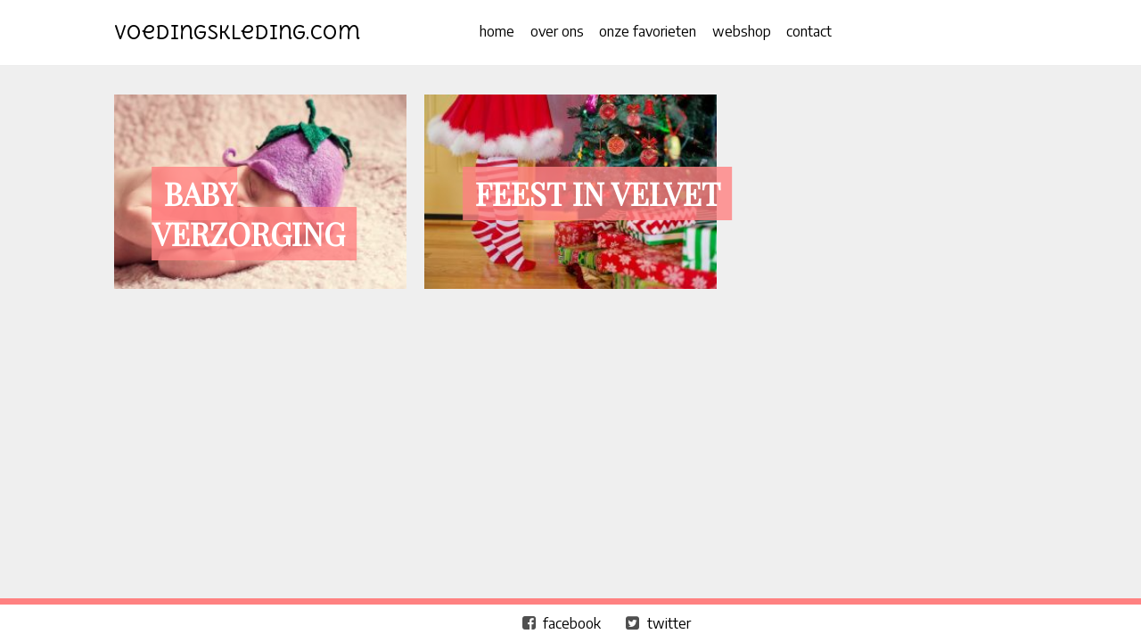

--- FILE ---
content_type: text/html; charset=UTF-8
request_url: https://voedingskleding.com/blog/
body_size: 7642
content:
<!DOCTYPE html>
<html lang="nl">
<head>
<meta name="viewport" content="width=device-width, initial-scale=1">
<meta name="verification" content="14ddd8036a2c617c20f5b67a8c9fdae1" />
<meta name="description" content="Fashionable voeding geven kan! Voedingskleding heeft voor jouw de laatste fashion, die toevallig ook geschikt is om in te voeden. Speciale voedingskleding met bijvoorbeeld clips, hebben we ook voor jouw verzameld.">
<meta name="keywords" content="voeding, voedingskleding, zwanger, nursing, pregnant, baby, kindje, moedermelk, moeder, mam, powermom, businessmom, voeden, lactatie, lactatieskundig, stuwing, zwangerschap, kleding, shoppen, webshop">
<title>Voedingskleding.com</title>
<link rel="shortcut icon" href="https://voedingskleding.com/wp-content/themes/webshoptemplate/favicon.ico" />
	<meta charset="UTF-8" />
	<meta name="viewport" content="width=device-width" />
						<script>document.documentElement.className = document.documentElement.className + ' yes-js js_active js'</script>
				<meta name='robots' content='index, follow, max-image-preview:large, max-snippet:-1, max-video-preview:-1' />

	<!-- This site is optimized with the Yoast SEO plugin v20.2.1 - https://yoast.com/wordpress/plugins/seo/ -->
	<meta name="description" content="Lees de laatste blog artikelen van Voedingskleding.com. De leukste kledingsetjes waarin jij óók nog eens goed kan voeden. Fashionable voeden kan!" />
	<link rel="canonical" href="https://voedingskleding.com/blog/" />
	<meta property="og:locale" content="nl_NL" />
	<meta property="og:type" content="article" />
	<meta property="og:title" content="Blog - voedingskleding.com" />
	<meta property="og:description" content="Lees de laatste blog artikelen van Voedingskleding.com. De leukste kledingsetjes waarin jij óók nog eens goed kan voeden. Fashionable voeden kan!" />
	<meta property="og:url" content="https://voedingskleding.com/blog/" />
	<meta property="og:site_name" content="voedingskleding.com" />
	<meta property="article:modified_time" content="2018-01-07T21:09:04+00:00" />
	<meta name="twitter:card" content="summary_large_image" />
	<script type="application/ld+json" class="yoast-schema-graph">{"@context":"https://schema.org","@graph":[{"@type":"WebPage","@id":"https://voedingskleding.com/blog/","url":"https://voedingskleding.com/blog/","name":"Blog - voedingskleding.com","isPartOf":{"@id":"https://voedingskleding.com/#website"},"datePublished":"2017-12-18T09:09:12+00:00","dateModified":"2018-01-07T21:09:04+00:00","description":"Lees de laatste blog artikelen van Voedingskleding.com. De leukste kledingsetjes waarin jij óók nog eens goed kan voeden. Fashionable voeden kan!","breadcrumb":{"@id":"https://voedingskleding.com/blog/#breadcrumb"},"inLanguage":"nl","potentialAction":[{"@type":"ReadAction","target":["https://voedingskleding.com/blog/"]}]},{"@type":"BreadcrumbList","@id":"https://voedingskleding.com/blog/#breadcrumb","itemListElement":[{"@type":"ListItem","position":1,"name":"Home","item":"https://voedingskleding.com/"},{"@type":"ListItem","position":2,"name":"Blog"}]},{"@type":"WebSite","@id":"https://voedingskleding.com/#website","url":"https://voedingskleding.com/","name":"voedingskleding.com","description":"Fashionable voeden","potentialAction":[{"@type":"SearchAction","target":{"@type":"EntryPoint","urlTemplate":"https://voedingskleding.com/?s={search_term_string}"},"query-input":"required name=search_term_string"}],"inLanguage":"nl"}]}</script>
	<!-- / Yoast SEO plugin. -->


		<!-- This site uses the Google Analytics by ExactMetrics plugin v7.12.1 - Using Analytics tracking - https://www.exactmetrics.com/ -->
		<!-- Note: ExactMetrics is not currently configured on this site. The site owner needs to authenticate with Google Analytics in the ExactMetrics settings panel. -->
					<!-- No UA code set -->
				<!-- / Google Analytics by ExactMetrics -->
				<!-- This site uses the Google Analytics by MonsterInsights plugin v9.11.1 - Using Analytics tracking - https://www.monsterinsights.com/ -->
		<!-- Opmerking: MonsterInsights is momenteel niet geconfigureerd op deze site. De site eigenaar moet authenticeren met Google Analytics in de MonsterInsights instellingen scherm. -->
					<!-- No tracking code set -->
				<!-- / Google Analytics by MonsterInsights -->
		<script type="text/javascript">
window._wpemojiSettings = {"baseUrl":"https:\/\/s.w.org\/images\/core\/emoji\/14.0.0\/72x72\/","ext":".png","svgUrl":"https:\/\/s.w.org\/images\/core\/emoji\/14.0.0\/svg\/","svgExt":".svg","source":{"concatemoji":"https:\/\/voedingskleding.com\/wp-includes\/js\/wp-emoji-release.min.js?ver=6.1.9"}};
/*! This file is auto-generated */
!function(e,a,t){var n,r,o,i=a.createElement("canvas"),p=i.getContext&&i.getContext("2d");function s(e,t){var a=String.fromCharCode,e=(p.clearRect(0,0,i.width,i.height),p.fillText(a.apply(this,e),0,0),i.toDataURL());return p.clearRect(0,0,i.width,i.height),p.fillText(a.apply(this,t),0,0),e===i.toDataURL()}function c(e){var t=a.createElement("script");t.src=e,t.defer=t.type="text/javascript",a.getElementsByTagName("head")[0].appendChild(t)}for(o=Array("flag","emoji"),t.supports={everything:!0,everythingExceptFlag:!0},r=0;r<o.length;r++)t.supports[o[r]]=function(e){if(p&&p.fillText)switch(p.textBaseline="top",p.font="600 32px Arial",e){case"flag":return s([127987,65039,8205,9895,65039],[127987,65039,8203,9895,65039])?!1:!s([55356,56826,55356,56819],[55356,56826,8203,55356,56819])&&!s([55356,57332,56128,56423,56128,56418,56128,56421,56128,56430,56128,56423,56128,56447],[55356,57332,8203,56128,56423,8203,56128,56418,8203,56128,56421,8203,56128,56430,8203,56128,56423,8203,56128,56447]);case"emoji":return!s([129777,127995,8205,129778,127999],[129777,127995,8203,129778,127999])}return!1}(o[r]),t.supports.everything=t.supports.everything&&t.supports[o[r]],"flag"!==o[r]&&(t.supports.everythingExceptFlag=t.supports.everythingExceptFlag&&t.supports[o[r]]);t.supports.everythingExceptFlag=t.supports.everythingExceptFlag&&!t.supports.flag,t.DOMReady=!1,t.readyCallback=function(){t.DOMReady=!0},t.supports.everything||(n=function(){t.readyCallback()},a.addEventListener?(a.addEventListener("DOMContentLoaded",n,!1),e.addEventListener("load",n,!1)):(e.attachEvent("onload",n),a.attachEvent("onreadystatechange",function(){"complete"===a.readyState&&t.readyCallback()})),(e=t.source||{}).concatemoji?c(e.concatemoji):e.wpemoji&&e.twemoji&&(c(e.twemoji),c(e.wpemoji)))}(window,document,window._wpemojiSettings);
</script>
<style type="text/css">
img.wp-smiley,
img.emoji {
	display: inline !important;
	border: none !important;
	box-shadow: none !important;
	height: 1em !important;
	width: 1em !important;
	margin: 0 0.07em !important;
	vertical-align: -0.1em !important;
	background: none !important;
	padding: 0 !important;
}
</style>
	<link rel='stylesheet' id='wp-block-library-css' href='https://voedingskleding.com/wp-includes/css/dist/block-library/style.min.css?ver=6.1.9' type='text/css' media='all' />
<link rel='stylesheet' id='wc-blocks-vendors-style-css' href='https://voedingskleding.com/wp-content/plugins/woocommerce/packages/woocommerce-blocks/build/wc-blocks-vendors-style.css?ver=9.4.4' type='text/css' media='all' />
<link rel='stylesheet' id='wc-blocks-style-css' href='https://voedingskleding.com/wp-content/plugins/woocommerce/packages/woocommerce-blocks/build/wc-blocks-style.css?ver=9.4.4' type='text/css' media='all' />
<link rel='stylesheet' id='jquery-selectBox-css' href='https://voedingskleding.com/wp-content/plugins/yith-woocommerce-wishlist/assets/css/jquery.selectBox.css?ver=1.2.0' type='text/css' media='all' />
<link rel='stylesheet' id='yith-wcwl-font-awesome-css' href='https://voedingskleding.com/wp-content/plugins/yith-woocommerce-wishlist/assets/css/font-awesome.css?ver=4.7.0' type='text/css' media='all' />
<link rel='stylesheet' id='woocommerce_prettyPhoto_css-css' href='//voedingskleding.com/wp-content/plugins/woocommerce/assets/css/prettyPhoto.css?ver=3.1.6' type='text/css' media='all' />
<link rel='stylesheet' id='yith-wcwl-main-css' href='https://voedingskleding.com/wp-content/plugins/yith-woocommerce-wishlist/assets/css/style.css?ver=3.18.0' type='text/css' media='all' />
<link rel='stylesheet' id='classic-theme-styles-css' href='https://voedingskleding.com/wp-includes/css/classic-themes.min.css?ver=1' type='text/css' media='all' />
<style id='global-styles-inline-css' type='text/css'>
body{--wp--preset--color--black: #000000;--wp--preset--color--cyan-bluish-gray: #abb8c3;--wp--preset--color--white: #ffffff;--wp--preset--color--pale-pink: #f78da7;--wp--preset--color--vivid-red: #cf2e2e;--wp--preset--color--luminous-vivid-orange: #ff6900;--wp--preset--color--luminous-vivid-amber: #fcb900;--wp--preset--color--light-green-cyan: #7bdcb5;--wp--preset--color--vivid-green-cyan: #00d084;--wp--preset--color--pale-cyan-blue: #8ed1fc;--wp--preset--color--vivid-cyan-blue: #0693e3;--wp--preset--color--vivid-purple: #9b51e0;--wp--preset--gradient--vivid-cyan-blue-to-vivid-purple: linear-gradient(135deg,rgba(6,147,227,1) 0%,rgb(155,81,224) 100%);--wp--preset--gradient--light-green-cyan-to-vivid-green-cyan: linear-gradient(135deg,rgb(122,220,180) 0%,rgb(0,208,130) 100%);--wp--preset--gradient--luminous-vivid-amber-to-luminous-vivid-orange: linear-gradient(135deg,rgba(252,185,0,1) 0%,rgba(255,105,0,1) 100%);--wp--preset--gradient--luminous-vivid-orange-to-vivid-red: linear-gradient(135deg,rgba(255,105,0,1) 0%,rgb(207,46,46) 100%);--wp--preset--gradient--very-light-gray-to-cyan-bluish-gray: linear-gradient(135deg,rgb(238,238,238) 0%,rgb(169,184,195) 100%);--wp--preset--gradient--cool-to-warm-spectrum: linear-gradient(135deg,rgb(74,234,220) 0%,rgb(151,120,209) 20%,rgb(207,42,186) 40%,rgb(238,44,130) 60%,rgb(251,105,98) 80%,rgb(254,248,76) 100%);--wp--preset--gradient--blush-light-purple: linear-gradient(135deg,rgb(255,206,236) 0%,rgb(152,150,240) 100%);--wp--preset--gradient--blush-bordeaux: linear-gradient(135deg,rgb(254,205,165) 0%,rgb(254,45,45) 50%,rgb(107,0,62) 100%);--wp--preset--gradient--luminous-dusk: linear-gradient(135deg,rgb(255,203,112) 0%,rgb(199,81,192) 50%,rgb(65,88,208) 100%);--wp--preset--gradient--pale-ocean: linear-gradient(135deg,rgb(255,245,203) 0%,rgb(182,227,212) 50%,rgb(51,167,181) 100%);--wp--preset--gradient--electric-grass: linear-gradient(135deg,rgb(202,248,128) 0%,rgb(113,206,126) 100%);--wp--preset--gradient--midnight: linear-gradient(135deg,rgb(2,3,129) 0%,rgb(40,116,252) 100%);--wp--preset--duotone--dark-grayscale: url('#wp-duotone-dark-grayscale');--wp--preset--duotone--grayscale: url('#wp-duotone-grayscale');--wp--preset--duotone--purple-yellow: url('#wp-duotone-purple-yellow');--wp--preset--duotone--blue-red: url('#wp-duotone-blue-red');--wp--preset--duotone--midnight: url('#wp-duotone-midnight');--wp--preset--duotone--magenta-yellow: url('#wp-duotone-magenta-yellow');--wp--preset--duotone--purple-green: url('#wp-duotone-purple-green');--wp--preset--duotone--blue-orange: url('#wp-duotone-blue-orange');--wp--preset--font-size--small: 13px;--wp--preset--font-size--medium: 20px;--wp--preset--font-size--large: 36px;--wp--preset--font-size--x-large: 42px;--wp--preset--spacing--20: 0.44rem;--wp--preset--spacing--30: 0.67rem;--wp--preset--spacing--40: 1rem;--wp--preset--spacing--50: 1.5rem;--wp--preset--spacing--60: 2.25rem;--wp--preset--spacing--70: 3.38rem;--wp--preset--spacing--80: 5.06rem;}:where(.is-layout-flex){gap: 0.5em;}body .is-layout-flow > .alignleft{float: left;margin-inline-start: 0;margin-inline-end: 2em;}body .is-layout-flow > .alignright{float: right;margin-inline-start: 2em;margin-inline-end: 0;}body .is-layout-flow > .aligncenter{margin-left: auto !important;margin-right: auto !important;}body .is-layout-constrained > .alignleft{float: left;margin-inline-start: 0;margin-inline-end: 2em;}body .is-layout-constrained > .alignright{float: right;margin-inline-start: 2em;margin-inline-end: 0;}body .is-layout-constrained > .aligncenter{margin-left: auto !important;margin-right: auto !important;}body .is-layout-constrained > :where(:not(.alignleft):not(.alignright):not(.alignfull)){max-width: var(--wp--style--global--content-size);margin-left: auto !important;margin-right: auto !important;}body .is-layout-constrained > .alignwide{max-width: var(--wp--style--global--wide-size);}body .is-layout-flex{display: flex;}body .is-layout-flex{flex-wrap: wrap;align-items: center;}body .is-layout-flex > *{margin: 0;}:where(.wp-block-columns.is-layout-flex){gap: 2em;}.has-black-color{color: var(--wp--preset--color--black) !important;}.has-cyan-bluish-gray-color{color: var(--wp--preset--color--cyan-bluish-gray) !important;}.has-white-color{color: var(--wp--preset--color--white) !important;}.has-pale-pink-color{color: var(--wp--preset--color--pale-pink) !important;}.has-vivid-red-color{color: var(--wp--preset--color--vivid-red) !important;}.has-luminous-vivid-orange-color{color: var(--wp--preset--color--luminous-vivid-orange) !important;}.has-luminous-vivid-amber-color{color: var(--wp--preset--color--luminous-vivid-amber) !important;}.has-light-green-cyan-color{color: var(--wp--preset--color--light-green-cyan) !important;}.has-vivid-green-cyan-color{color: var(--wp--preset--color--vivid-green-cyan) !important;}.has-pale-cyan-blue-color{color: var(--wp--preset--color--pale-cyan-blue) !important;}.has-vivid-cyan-blue-color{color: var(--wp--preset--color--vivid-cyan-blue) !important;}.has-vivid-purple-color{color: var(--wp--preset--color--vivid-purple) !important;}.has-black-background-color{background-color: var(--wp--preset--color--black) !important;}.has-cyan-bluish-gray-background-color{background-color: var(--wp--preset--color--cyan-bluish-gray) !important;}.has-white-background-color{background-color: var(--wp--preset--color--white) !important;}.has-pale-pink-background-color{background-color: var(--wp--preset--color--pale-pink) !important;}.has-vivid-red-background-color{background-color: var(--wp--preset--color--vivid-red) !important;}.has-luminous-vivid-orange-background-color{background-color: var(--wp--preset--color--luminous-vivid-orange) !important;}.has-luminous-vivid-amber-background-color{background-color: var(--wp--preset--color--luminous-vivid-amber) !important;}.has-light-green-cyan-background-color{background-color: var(--wp--preset--color--light-green-cyan) !important;}.has-vivid-green-cyan-background-color{background-color: var(--wp--preset--color--vivid-green-cyan) !important;}.has-pale-cyan-blue-background-color{background-color: var(--wp--preset--color--pale-cyan-blue) !important;}.has-vivid-cyan-blue-background-color{background-color: var(--wp--preset--color--vivid-cyan-blue) !important;}.has-vivid-purple-background-color{background-color: var(--wp--preset--color--vivid-purple) !important;}.has-black-border-color{border-color: var(--wp--preset--color--black) !important;}.has-cyan-bluish-gray-border-color{border-color: var(--wp--preset--color--cyan-bluish-gray) !important;}.has-white-border-color{border-color: var(--wp--preset--color--white) !important;}.has-pale-pink-border-color{border-color: var(--wp--preset--color--pale-pink) !important;}.has-vivid-red-border-color{border-color: var(--wp--preset--color--vivid-red) !important;}.has-luminous-vivid-orange-border-color{border-color: var(--wp--preset--color--luminous-vivid-orange) !important;}.has-luminous-vivid-amber-border-color{border-color: var(--wp--preset--color--luminous-vivid-amber) !important;}.has-light-green-cyan-border-color{border-color: var(--wp--preset--color--light-green-cyan) !important;}.has-vivid-green-cyan-border-color{border-color: var(--wp--preset--color--vivid-green-cyan) !important;}.has-pale-cyan-blue-border-color{border-color: var(--wp--preset--color--pale-cyan-blue) !important;}.has-vivid-cyan-blue-border-color{border-color: var(--wp--preset--color--vivid-cyan-blue) !important;}.has-vivid-purple-border-color{border-color: var(--wp--preset--color--vivid-purple) !important;}.has-vivid-cyan-blue-to-vivid-purple-gradient-background{background: var(--wp--preset--gradient--vivid-cyan-blue-to-vivid-purple) !important;}.has-light-green-cyan-to-vivid-green-cyan-gradient-background{background: var(--wp--preset--gradient--light-green-cyan-to-vivid-green-cyan) !important;}.has-luminous-vivid-amber-to-luminous-vivid-orange-gradient-background{background: var(--wp--preset--gradient--luminous-vivid-amber-to-luminous-vivid-orange) !important;}.has-luminous-vivid-orange-to-vivid-red-gradient-background{background: var(--wp--preset--gradient--luminous-vivid-orange-to-vivid-red) !important;}.has-very-light-gray-to-cyan-bluish-gray-gradient-background{background: var(--wp--preset--gradient--very-light-gray-to-cyan-bluish-gray) !important;}.has-cool-to-warm-spectrum-gradient-background{background: var(--wp--preset--gradient--cool-to-warm-spectrum) !important;}.has-blush-light-purple-gradient-background{background: var(--wp--preset--gradient--blush-light-purple) !important;}.has-blush-bordeaux-gradient-background{background: var(--wp--preset--gradient--blush-bordeaux) !important;}.has-luminous-dusk-gradient-background{background: var(--wp--preset--gradient--luminous-dusk) !important;}.has-pale-ocean-gradient-background{background: var(--wp--preset--gradient--pale-ocean) !important;}.has-electric-grass-gradient-background{background: var(--wp--preset--gradient--electric-grass) !important;}.has-midnight-gradient-background{background: var(--wp--preset--gradient--midnight) !important;}.has-small-font-size{font-size: var(--wp--preset--font-size--small) !important;}.has-medium-font-size{font-size: var(--wp--preset--font-size--medium) !important;}.has-large-font-size{font-size: var(--wp--preset--font-size--large) !important;}.has-x-large-font-size{font-size: var(--wp--preset--font-size--x-large) !important;}
.wp-block-navigation a:where(:not(.wp-element-button)){color: inherit;}
:where(.wp-block-columns.is-layout-flex){gap: 2em;}
.wp-block-pullquote{font-size: 1.5em;line-height: 1.6;}
</style>
<link rel='stylesheet' id='bol.css-css' href='https://voedingskleding.com/wp-content/plugins/bolcom-partnerprogramma-wordpress-plugin/resources/css/bol.css?ver=6.1.9' type='text/css' media='all' />
<link rel='stylesheet' id='woocommerce-layout-css' href='https://voedingskleding.com/wp-content/plugins/woocommerce/assets/css/woocommerce-layout.css?ver=7.4.1' type='text/css' media='all' />
<link rel='stylesheet' id='woocommerce-smallscreen-css' href='https://voedingskleding.com/wp-content/plugins/woocommerce/assets/css/woocommerce-smallscreen.css?ver=7.4.1' type='text/css' media='only screen and (max-width: 768px)' />
<link rel='stylesheet' id='woocommerce-general-css' href='https://voedingskleding.com/wp-content/plugins/woocommerce/assets/css/woocommerce.css?ver=7.4.1' type='text/css' media='all' />
<style id='woocommerce-inline-inline-css' type='text/css'>
.woocommerce form .form-row .required { visibility: visible; }
</style>
<script type='text/javascript' src='https://voedingskleding.com/wp-includes/js/jquery/jquery.min.js?ver=3.6.1' id='jquery-core-js'></script>
<script type='text/javascript' src='https://voedingskleding.com/wp-includes/js/jquery/jquery-migrate.min.js?ver=3.3.2' id='jquery-migrate-js'></script>
<script type='text/javascript' src='https://voedingskleding.com/wp-content/plugins/bolcom-partnerprogramma-wordpress-plugin/resources/js/bol-partner-frontend.js?ver=6.1.9' id='bol-frontend-script-js'></script>
<link rel="https://api.w.org/" href="https://voedingskleding.com/wp-json/" /><link rel="alternate" type="application/json" href="https://voedingskleding.com/wp-json/wp/v2/pages/204" /><link rel="EditURI" type="application/rsd+xml" title="RSD" href="https://voedingskleding.com/xmlrpc.php?rsd" />
<link rel="wlwmanifest" type="application/wlwmanifest+xml" href="https://voedingskleding.com/wp-includes/wlwmanifest.xml" />
<meta name="generator" content="WordPress 6.1.9" />
<meta name="generator" content="WooCommerce 7.4.1" />
<link rel='shortlink' href='https://voedingskleding.com/?p=204' />
<link rel="alternate" type="application/json+oembed" href="https://voedingskleding.com/wp-json/oembed/1.0/embed?url=https%3A%2F%2Fvoedingskleding.com%2Fblog%2F" />
<link rel="alternate" type="text/xml+oembed" href="https://voedingskleding.com/wp-json/oembed/1.0/embed?url=https%3A%2F%2Fvoedingskleding.com%2Fblog%2F&#038;format=xml" />
<script type="text/javascript">var bol_partner_plugin_base = "https://voedingskleding.com/wp-content/plugins/bolcom-partnerprogramma-wordpress-plugin";</script><script type="text/javascript">    var bol_partner_plugin_base = "https://voedingskleding.com/wp-content/plugins/bolcom-partnerprogramma-wordpress-plugin";</script>	<noscript><style>.woocommerce-product-gallery{ opacity: 1 !important; }</style></noscript>
	<link rel="stylesheet" href="https://voedingskleding.com/wp-content/themes/webshoptemplate/style.css?1514837684" type="text/css" media="screen" />
<link rel="stylesheet" href="//voedingskleding.com/wp-content/themes/webshoptemplate/css/custom.css" type="text/css" media="screen" />
<link href="https://fonts.googleapis.com/css?family=Encode+Sans:400,700" rel="stylesheet" /> 
<link href="https://fonts.googleapis.com/css?family=Delius+Unicase|Playfair+Display+SC" rel="stylesheet"> 
<script src="https://use.fontawesome.com/779232e50c.js"></script>
<script src="https://www.dwin2.com/pub.447923.min.js"></script>
</head>
<body data-rsssl=1 class="page-template page-template-pagetemplates page-template-blog page-template-pagetemplatesblog-php page page-id-204 theme-webshoptemplate woocommerce-no-js">
<script>
jQuery(document).ready(function($) {
	jQuery('.woocommerce-product-search input[type="submit"]').before('<i class="fa fa-search"></i>');
	jQuery('.summary select').after('<i class="select fa fa-angle-down"></i>');
});
</script>
<header id="header" class="home_img">
<div class="logo">
	<p><a href="https://voedingskleding.com">voedingskleding.com</a></p>
</div>
<input id="nav-trigger" class="nav-trigger " type="checkbox">
<label for="nav-trigger">
<span class="hidden_nav"></span>
</label>
<div class="menu-hoofdmenu-container"><ul id="menu-hoofdmenu" class="menu menu_left"><li id="menu-item-31" class="menu-item menu-item-type-post_type menu-item-object-page menu-item-home menu-item-31"><a href="https://voedingskleding.com/">home</a></li>
<li id="menu-item-217" class="menu-item menu-item-type-post_type menu-item-object-page menu-item-217"><a href="https://voedingskleding.com/over-ons/">Over ons</a></li>
<li id="menu-item-928" class="menu-item menu-item-type-post_type menu-item-object-page menu-item-928"><a href="https://voedingskleding.com/onze-favorieten/">Onze favorieten</a></li>
<li id="menu-item-946" class="menu-item menu-item-type-custom menu-item-object-custom menu-item-946"><a href="https://voedingskleding.com/product-categorie/voedingsproof/">Webshop</a></li>
<li id="menu-item-209" class="menu-item menu-item-type-post_type menu-item-object-page menu-item-209"><a href="https://voedingskleding.com/contact/">Contact</a></li>
</ul></div></header><div class="blog">
	<ul>
    	    <li class="post-947 post type-post status-publish format-standard has-post-thumbnail hentry category-blog"><div class="news_text"><div class="featuredimg"><a href="https://voedingskleding.com/baby-verzorging/"><img width="300" height="200" src="https://voedingskleding.com/wp-content/uploads/2017/12/newborn-1328454_1920-300x200.jpg" class="attachment-medium size-medium wp-post-image" alt="" decoding="async" loading="lazy" srcset="https://voedingskleding.com/wp-content/uploads/2017/12/newborn-1328454_1920-300x200.jpg 300w, https://voedingskleding.com/wp-content/uploads/2017/12/newborn-1328454_1920-600x400.jpg 600w, https://voedingskleding.com/wp-content/uploads/2017/12/newborn-1328454_1920-768x512.jpg 768w, https://voedingskleding.com/wp-content/uploads/2017/12/newborn-1328454_1920-1024x683.jpg 1024w, https://voedingskleding.com/wp-content/uploads/2017/12/newborn-1328454_1920.jpg 1920w" sizes="(max-width: 300px) 100vw, 300px" /></a><a class="text_blog" href="https://voedingskleding.com/baby-verzorging/"><h3>Baby verzorging</h3></a></div></div></li>
    <li class="post-176 post type-post status-publish format-image has-post-thumbnail hentry category-blog post_format-post-format-image"><div class="news_text"><div class="featuredimg"><a href="https://voedingskleding.com/feest_in_velvet/"><img width="300" height="200" src="https://voedingskleding.com/wp-content/uploads/2017/12/decorating-christmas-tree-2999722-e1513799275271-300x200.jpg" class="attachment-medium size-medium wp-post-image" alt="christmas" decoding="async" loading="lazy" srcset="https://voedingskleding.com/wp-content/uploads/2017/12/decorating-christmas-tree-2999722-e1513799275271-300x200.jpg 300w, https://voedingskleding.com/wp-content/uploads/2017/12/decorating-christmas-tree-2999722-e1513799275271-768x512.jpg 768w, https://voedingskleding.com/wp-content/uploads/2017/12/decorating-christmas-tree-2999722-e1513799275271-1024x682.jpg 1024w, https://voedingskleding.com/wp-content/uploads/2017/12/decorating-christmas-tree-2999722-e1513799275271-600x400.jpg 600w, https://voedingskleding.com/wp-content/uploads/2017/12/decorating-christmas-tree-2999722-e1513799275271.jpg 2000w" sizes="(max-width: 300px) 100vw, 300px" /></a><a class="text_blog" href="https://voedingskleding.com/feest_in_velvet/"><h3>Feest in velvet</h3></a></div></div></li>
	</ul>
</div>
<footer>
	<ul>
		<li id="nav_menu-2" class="widget widget_nav_menu"><div class="menu-footer-menu-container"><ul id="menu-footer-menu" class="menu"><li id="menu-item-956" class="menu-item menu-item-type-custom menu-item-object-custom menu-item-956"><a target="_blank" rel="noopener" href="https://www.facebook.com/voedingskleding/">Facebook</a></li>
<li id="menu-item-955" class="menu-item menu-item-type-custom menu-item-object-custom menu-item-955"><a target="_blank" rel="noopener" href="https://www.instagram.com/voedingskleding/">Twitter</a></li>
</ul></div></li>
	</ul>
</footer>
	<script type="text/javascript">
		(function () {
			var c = document.body.className;
			c = c.replace(/woocommerce-no-js/, 'woocommerce-js');
			document.body.className = c;
		})();
	</script>
	<script type='text/javascript' src='https://voedingskleding.com/wp-content/plugins/yith-woocommerce-wishlist/assets/js/jquery.selectBox.min.js?ver=1.2.0' id='jquery-selectBox-js'></script>
<script type='text/javascript' src='//voedingskleding.com/wp-content/plugins/woocommerce/assets/js/prettyPhoto/jquery.prettyPhoto.min.js?ver=3.1.6' id='prettyPhoto-js'></script>
<script type='text/javascript' id='jquery-yith-wcwl-js-extra'>
/* <![CDATA[ */
var yith_wcwl_l10n = {"ajax_url":"\/wp-admin\/admin-ajax.php","redirect_to_cart":"no","yith_wcwl_button_position":"","multi_wishlist":"","hide_add_button":"1","enable_ajax_loading":"","ajax_loader_url":"https:\/\/voedingskleding.com\/wp-content\/plugins\/yith-woocommerce-wishlist\/assets\/images\/ajax-loader-alt.svg","remove_from_wishlist_after_add_to_cart":"1","is_wishlist_responsive":"1","time_to_close_prettyphoto":"3000","fragments_index_glue":".","reload_on_found_variation":"1","mobile_media_query":"768","labels":{"cookie_disabled":"Deze optie is alleen beschikbaar als cookies in je browser zijn ingeschakeld.","added_to_cart_message":"<div class=\"woocommerce-notices-wrapper\"><div class=\"woocommerce-message\" role=\"alert\">Product succesvol toegevoegd aan winkelwagen<\/div><\/div>"},"actions":{"add_to_wishlist_action":"add_to_wishlist","remove_from_wishlist_action":"remove_from_wishlist","reload_wishlist_and_adding_elem_action":"reload_wishlist_and_adding_elem","load_mobile_action":"load_mobile","delete_item_action":"delete_item","save_title_action":"save_title","save_privacy_action":"save_privacy","load_fragments":"load_fragments"},"nonce":{"add_to_wishlist_nonce":"eef2ba21f8","remove_from_wishlist_nonce":"125923224b","reload_wishlist_and_adding_elem_nonce":"ce23ee207d","load_mobile_nonce":"188048f222","delete_item_nonce":"52baa8bf2a","save_title_nonce":"259ed9a6ec","save_privacy_nonce":"268596b9c2","load_fragments_nonce":"c33eeaca6f"},"redirect_after_ask_estimate":"","ask_estimate_redirect_url":"https:\/\/voedingskleding.com"};
/* ]]> */
</script>
<script type='text/javascript' src='https://voedingskleding.com/wp-content/plugins/yith-woocommerce-wishlist/assets/js/jquery.yith-wcwl.min.js?ver=3.18.0' id='jquery-yith-wcwl-js'></script>
<script type='text/javascript' src='https://voedingskleding.com/wp-content/plugins/woocommerce/assets/js/jquery-blockui/jquery.blockUI.min.js?ver=2.7.0-wc.7.4.1' id='jquery-blockui-js'></script>
<script type='text/javascript' id='wc-add-to-cart-js-extra'>
/* <![CDATA[ */
var wc_add_to_cart_params = {"ajax_url":"\/wp-admin\/admin-ajax.php","wc_ajax_url":"\/?wc-ajax=%%endpoint%%","i18n_view_cart":"Bekijk winkelwagen","cart_url":"https:\/\/voedingskleding.com","is_cart":"","cart_redirect_after_add":"no"};
/* ]]> */
</script>
<script type='text/javascript' src='https://voedingskleding.com/wp-content/plugins/woocommerce/assets/js/frontend/add-to-cart.min.js?ver=7.4.1' id='wc-add-to-cart-js'></script>
<script type='text/javascript' src='https://voedingskleding.com/wp-content/plugins/woocommerce/assets/js/js-cookie/js.cookie.min.js?ver=2.1.4-wc.7.4.1' id='js-cookie-js'></script>
<script type='text/javascript' id='woocommerce-js-extra'>
/* <![CDATA[ */
var woocommerce_params = {"ajax_url":"\/wp-admin\/admin-ajax.php","wc_ajax_url":"\/?wc-ajax=%%endpoint%%"};
/* ]]> */
</script>
<script type='text/javascript' src='https://voedingskleding.com/wp-content/plugins/woocommerce/assets/js/frontend/woocommerce.min.js?ver=7.4.1' id='woocommerce-js'></script>
<script type='text/javascript' id='wc-cart-fragments-js-extra'>
/* <![CDATA[ */
var wc_cart_fragments_params = {"ajax_url":"\/wp-admin\/admin-ajax.php","wc_ajax_url":"\/?wc-ajax=%%endpoint%%","cart_hash_key":"wc_cart_hash_89cf66cec7949464f06b37e639b25438","fragment_name":"wc_fragments_89cf66cec7949464f06b37e639b25438","request_timeout":"5000"};
/* ]]> */
</script>
<script type='text/javascript' src='https://voedingskleding.com/wp-content/plugins/woocommerce/assets/js/frontend/cart-fragments.min.js?ver=7.4.1' id='wc-cart-fragments-js'></script>
<!-- Begin TradeTracker SuperTag Code -->
<script type="text/javascript">

    var _TradeTrackerTagOptions = {
        t: 'a',
        s: '304650',
        chk: '253fb5ea99603518435ecb4141270cde',
        overrideOptions: {}
    };

    (function() {var tt = document.createElement('script'), s = document.getElementsByTagName('script')[0]; tt.setAttribute('type', 'text/javascript'); tt.setAttribute('src', (document.location.protocol == 'https:' ? 'https' : 'http') + '://tm.tradetracker.net/tag?t=' + _TradeTrackerTagOptions.t + '&amp;s=' + _TradeTrackerTagOptions.s + '&amp;chk=' + _TradeTrackerTagOptions.chk); s.parentNode.insertBefore(tt, s);})();
</script>
<!-- End TradeTracker SuperTag Code -->
</body>
</html>

--- FILE ---
content_type: text/css
request_url: https://voedingskleding.com/wp-content/themes/webshoptemplate/style.css?1514837684
body_size: 2856
content:
c/*   
Theme Name: Frontrend Webshop template
Description: Frontrend Webshop template
Author: Noraly van der Hulst
Version: 1.0
*/

/*GENERAL*/
html {
    margin-top: 0px !important;
	font-family: "Encode Sans",sans-serif;
	position: relative;
}
textarea{
	font-family: "Encode Sans",sans-serif;
}
body{
	margin: 0; 
	padding: 0;
	font-size: 100%; 
	line-height: 1.5;
	font-family: "Encode Sans",sans-serif;
	position: relative;
}
article, 
aside, 
figcaption, 
figure, 
footer, 
header, 
nav, 
section {
	display: block;
}
h1, h2, h3, h4 {
	margin: 1em 0 .5em; 
	line-height: 1.25;
	font-family: 'Encode Sans', sans-serif;
	font-weight: normal;
}
h1 {
    font-size: 2em;
    margin-top: 0.3em;
}
h2 {
	font-size: 1.5em;
}
h3 {
	font-size: 1.2em;
}
ul, ol {
	margin: 1em 0; 
	padding-left: 14px;
}
p, figure {
	margin: 1em 0;
}
a{
	color: #000000;
}
a img {
	border: none;
}
sup, sub {
	line-height: 0;
}
/*GENERAL*/
/*HEADER*/
#header {
    border-bottom: 1px solid #ececec;
    box-sizing: border-box;
    display: inline-table;
    margin-bottom: 1em;
    padding-left: 10%;
    padding-right: 10%;
    width: 100%;
	position: relative;
	z-index: 3;
}
.logo {
    text-align: center;
}
.logo span {
    color: #c1c1c1;
}
/*HEADER*/
/*MENU*/
.nav-trigger {
    display: none;
}
.menu > ul {
    margin: 0 0 0.5em 0;
    padding: 0;
	text-align: center;
}
ul.menu {
    text-align: center;
}
.menu li {
    list-style: none;
	padding-right: 2%;
	display: inline-block;
	padding-bottom: 0.5em;
	padding-top: 0.5em;
}
.menu li a {
    color: #000000;
    text-decoration: none;
	font-family: "Encode Sans",sans-serif;
	text-transform: lowercase;
}
.fixed {
    background-color: #ffffff;
    border-bottom: 1px solid #ececec;
    height: 2.9em;
    padding-bottom: 0.8em;
    padding-top: 0.8em;
    position: fixed;
    top: 0;
    width: 100%;
	z-index: 1;
}
.menu-hoofdmenu-container.fixed{
	left: 0
}
.menu-icon-menu-container.fixed {
    right: 0;
    width: 50%;
    padding-right: 10%;
}
#menu-icon-menu{
	text-align: right;
}
/*MENU*/
/*PAGE*/
#container {
    padding-left: 10%;
    padding-right: 10%;
	display: table;
}
/*PAGE*/
/*PRODUCT*/
.woocommerce .woocommerce-breadcrumb {
    margin-bottom: 2em;
}
#sidebar .woocommerce-product-search{
    position: relative;
}
#sidebar .woocommerce-product-search i {
    color: #9f9f9f;
    font-size: 14px;
    position: absolute;
    right: 19px;
    top: 8px;
    z-index: 0;
}
#sidebar .woocommerce-product-search input {
    border: 1px solid #cfcfcf;
    height: 2.3em;
    width: 95%;
	padding-left: 0.5em;
}
#sidebar .woocommerce-product-search input[type="submit"] {
	background: none;
	border: none;
    position: absolute;
    right: 11px;
    text-indent: 50px;
    top: 2px;
    width: 10%;
}
#sidebar {
    float: left;
    width: 25%;
	padding-right: 5%;
	box-sizing: border-box;
}
#sidebar > ul {
    padding-left: 0;
}
#sidebar li {
    list-style:none;
	margin-bottom: 2em;
}
#sidebar h3 {
    color: #9f9f9f;
    font-weight: normal;
    text-transform: uppercase;
}
#sidebar a {
    color: #9f9f9f;
    text-decoration: none;
	text-transform: lowercase;
	font-size: 0.9em;
}
#sidebar .product-categories {
    padding: 0;
}
#sidebar li li{
	margin-bottom: 0;
}
#sidebar .product-categories li::before {
    color: #9f9f9f;
    content: "";
    font-family: "fontAwesome";
    margin-right: 2%;
}
#sidebar .product-categories li.current-cat::before {
    color: #515151;
    content: "";
    font-family: "fontAwesome";
    margin-right: 2%;
}
#sidebar li.current-cat a {
    color: #515151;
}
#sidebar li.current-cat .children a {
    color: #9f9f9f;
}
#sidebar .product-categories .children {
    margin-bottom: 0;
    margin-top: 0;
}
#sidebar .screen-reader-text {
    display: none;
}
div.products {
    box-sizing: border-box;
    float: left;
    width: 75%;
}
.woocommerce #content div.product div.images, .woocommerce div.product div.images, .woocommerce-page #content div.product div.images, .woocommerce-page div.product div.images{
	opacity: 1!important;
}
.woocommerce-result-count,
.woocommerce-ordering{
	display: none;
}
.woocommerce .widget_price_filter .ui-slider .ui-slider-handle,
.woocommerce .widget_price_filter .ui-slider .ui-slider-range{
	background-color: #9f9f9f;
}
.woocommerce .widget_price_filter .price_slider_wrapper .ui-widget-content {
	background-color: #ebe9eb;
}
.woocommerce .widget_layered_nav_filters ul li a::before{
	color: #9f9f9f;
    content: "";
    font-family: FontAwesome;
}
.woocommerce .chosen {
    margin-right: 4%;
}
.price_label{
	color: #9f9f9f;
}
.woocommerce .widget_price_filter .price_slider_amount .button {
    color: #9f9f9f;
    font-family: "Encode Sans",sans-serif;
    font-size: 1em;
    font-weight: normal;
}
.sku_wrapper{
	display: none;
}
.woocommerce ul.products li.product .price {
    color: #9f9f9f;
    text-align: center;
}
.woocommerce ul.products li.product .woocommerce-loop-category__title, .woocommerce ul.products li.product .woocommerce-loop-product__title, .woocommerce ul.products li.product h3 {
    text-align: center;
}
.woocommerce ul.products li.product, .woocommerce-page ul.products li.product{
    text-align: center;
}
.woocommerce ul.products li.product .button {
    display: inline-block;
    font-weight: normal;
}
.woocommerce div.product form.cart .variations tr {
    display: grid;
    margin-bottom: 0.5em;
}
.woocommerce div.product form.cart .variations td.label {
    padding-right: 0;
    width: 10%;
}
.woocommerce div.product form.cart .variations label {
    font-size: 0.9em;
    font-weight: normal;
}
.woocommerce .woocommerce-breadcrumb,
.woocommerce .woocommerce-breadcrumb a {
    text-transform: lowercase;
}
.woocommerce-Price-amount.amount {
    color: #000000;
}
.woocommerce div.product form.cart .variations select {
    border: 1px solid #cfcfcf;
    height: 2.5em;
	-moz-appearance: none;
	-webkit-appearance: none;
	appearance: none;
	width: 100%;
}
.select.fa.fa-angle-down {
    color: #a6a6a6;
    margin-left: -35px;
}
.zoomImg{
	cursor: zoom-in;
}
.woocommerce .quantity .qty {
    border: 1px solid #cfcfcf;
    height: 2.4em;
}
.woocommerce div.product form.cart .button {
    background-color: #ebe9eb;
    color: #515151;
    font-weight: normal;
    margin-left: 0.5em;
    opacity: 1;
    vertical-align: middle;
}
.woocommerce div.product form.cart .button:hover {
    background-color: #dad8da;
	color: #515151;
}
.woocommerce .reset_variations:before {
    color: #9f9f9f;
    content: "";
    font-family: "fontAwesome";
    margin-right: 1%;
}
.woocommerce .reset_variations {
    text-decoration: none;
	color: #9f9f9f;
	text-transform: lowercase;
}
.woocommerce-tabs.wc-tabs-wrapper {
    display: table;
	width: 100%;
}
.woocommerce .tabs.wc-tabs {
    padding: 0 !important;
    width: 25%;
	float: left;
	box-sizing: border-box;
}
.woocommerce div.product .woocommerce-tabs ul.tabs::before{
	border: 0;
}
.woocommerce div.product .woocommerce-tabs ul.tabs li{
	border: none;
	background: none;
	margin: 0;
	position: static;
	width: 50%;
	border-bottom: 2px solid #ffffff;
}
.woocommerce div.product .woocommerce-tabs ul.tabs li.active{
	border-bottom: 2px solid #515151;
}

.woocommerce div.product .woocommerce-tabs ul.tabs li a {
    font-weight: normal;
}
.woocommerce .panel {
    float: left!important;
    width: 75%;
	border-left: 1px solid #cfcfcf;
	box-sizing: border-box;
	padding-left: 1.5em !important;
}
.woocommerce .panel h2 {
    font-weight: normal;
    margin-top: 0;
}
.woocommerce table.shop_attributes{
	border: none;
	border-collapse: collapse; 
}
.shop_attributes tr:last-child {
    border-bottom: 1px solid #cfcfcf;
}
.woocommerce table.shop_attributes th {
    font-weight: normal;
    text-align: left;
}
.woocommerce table.shop_attributes th,
.woocommerce table.shop_attributes td{
    border-top: 1px solid #cfcfcf;
	border-bottom: none;
}
.woocommerce .related.products > h2 {
    font-weight: normal;
}
.woocommerce #review_form #respond .form-submit input {
    font-weight: normal;
}
.commentlist{
	padding: 0;
}
.woocommerce #reviews #comments ol.commentlist li img.avatar{
	border: none;
	background-color: none;
	padding: 0;
	width: 45px;
}
.woocommerce #reviews #comments ol.commentlist li .comment-text{
	border-radius: 0px;
	border: 1px solid #cfcfcf;
}
.comment-respond textarea,
.checkout textarea{
	border: 1px solid #cfcfcf;
	margin-top: 1em;
	margin-bottom: 0.5em;
	font-family: "Encode Sans",sans-serif;
    padding: 0.4em;
}
.checkout input{
	border: 1px solid #cfcfcf;
	height: 2.3em;
	padding: 0.4em;
	font-family: "Encode Sans",sans-serif;
    font-size: 1em;
}
#container .woocommerce {
    margin-bottom: 4em;
}
.woocommerce .star-rating span::before {
    color: #d7d7d7;
}
.woocommerce #review_form #respond p {
    margin-top: 5px;
}
.woocommerce p.stars a {
    color: #d3ced2;
}
/*PRODUCT*/
/*PRODUCT CATEGORY OVERVIEW*/
.products {
    padding: 0;
}
.products li.product-category {
    list-style: none;
	width: 25%;
	float: left;
	padding-right: 2%;
	box-sizing: border-box;
	margin-bottom: 2em;
}
.products li.product-category a {
    text-decoration: none;
}
.products li.product-category img {
    height: 100%;
    width: 100%;
}
.count{
	display: none;
}
section.related{
	display: inline-block;
	width: 100%;
}
/*PRODUCT CATEGORY OVERVIEW*/
/*SHOPPINGCART*/
.woocommerce table.shop_table,
.woocommerce table.shop_table td{
	border: none;
}
/*SHOPPINGCART*/
/*FOOTER*/
footer {
    background-color: #ffffff;
    border-top: 1px solid #cfcfcf;
    bottom: 0;
    display: inline-block;
    left: 0;
    position: fixed;
    width: 100%;
	z-index: 3;
}
footer ul{
	padding: 0;
	margin: 0;
	text-align: center;
}
/*FOOTER*/
@media only screen and (min-width:0px) and (max-width: 767px){
#header {
    padding-left: 7%;
    padding-right: 7%;
}
header ul.menu {
    margin-top: 0.2em!important;
}
.nav-trigger:checked ~ label .hidden_nav::before {
    border-bottom: 0.3em solid #4f4f4f;
    border-top: 1em double #4f4f4f;
}
.menu li > a {
    color: #4f4f4f;
}
.menu-hoofdmenu-container {
    margin-top: -13em;
    padding-bottom: 4em;
	background-color: #ffffff;
	border: 0;
	height: auto;
}
.page-template-blog #menu-hoofdmenu,
.page-template-overons #menu-hoofdmenu ,
.page-template-contact #menu-hoofdmenu,
.single #menu-hoofdmenu,
#menu-hoofdmenu{
    margin: 1em auto 0 4.1em;
}
label[for="nav-trigger"] {
    z-index: 3;
    width: 30px;
    height: 30px;
    cursor: pointer;
    color: #ffffff;
}
.nav-trigger:checked ~ .menu-hoofdmenu-container {
    margin-bottom: 0em;
    margin-top: 0em;
    padding-bottom: 0;
	display:inline-block;
	width: 100%;
}
.hidden_nav {
    position: absolute;
	left: 1em;
}
.hidden_nav::before {
    border-bottom: 0.3em solid #4f4f4f;
    border-top: 1.0em double #4f4f4f;
    content: "";
    height: 0.3em;
    padding: 0;
    position: absolute;
    top: 1em;
    width: 1.8em;
    z-index: 3;
}
.page-template-homepage .hidden_nav::before {
    border-bottom: 0.3em solid #ffffff;
    border-top: 1.0em double #ffffff;
}
.menu li {
    display: block;
    text-align: left;
}
.menu li > a{
	padding-bottom: 0;
}
.menu li:hover > .sub-menu {
	display:block;
}
.sub-menu {
    background-image: none;
    border: medium none;
    box-sizing: border-box;
    display: block;
    left: 0.5em;
    margin: 0;
    padding: 0;
    position: relative;
    top: 0.3em;
}
.menu-hoofdmenu-container {
    margin-top: 0em;
	display:none;
}
#menu-hoofdmenu {
    padding-bottom: 2em;
    padding-top: 3em;
}
.logo {
    left: 10%!important;
    transform: translate(-5%)!important;
}
.logo a img {
    width: 100%;
    height: auto;
}
.menu-icon-menu-container {
    width: 50%;
    float: right;
}
#menu-icon-menu {
    float: right;
}
.menu-icon-menu-container ul li{
	width: 20px;
}
.menu-icon-menu-container ul li a{
	opacity: 0;
}
#menu-icon-menu li::before {
    font-size: 25px;
}
.woocommerce[class*="columns-"] ul.products li.product {
    width: 100%;
}
}

--- FILE ---
content_type: text/css
request_url: https://voedingskleding.com/wp-content/themes/webshoptemplate/css/custom.css
body_size: 4828
content:
html,body{
    width: 100%;
    height: 100%;
    margin: 0px;
    padding: 0px;
}
html{
	-webkit-text-size-adjust: 100%;
}
body{
	background-color: #EFEFEF;
}
#header {
    background-color: #ffffff;
	margin-bottom: 0em;
}
.featuredimg img {
    width: 100%;
    height: auto;
}
.logo {
    text-align: left;
}
.logo a{
	text-decoration: none;
}
.logo p{
	font-family: 'Delius Unicase';
	font-size: 1.3em;
	margin: 1em 0;
}
header ul.menu {
    margin-top: 2.3em;
    padding-left: 0;
    text-align: left;
}
.menu-hoofdmenu-container {
    width: 53%;
    float: left;
    position: absolute;
    left: 50%;
    transform: translate(-15%);
    top: -22px;
}
.menu-icon-menu-container {
    position: absolute;
    right: 0;
    top: -22px;
    width: 21%;
}
.fixed {
    background-color: none;
    border:none;
    height: 2.9em;
    padding-left: 10%;
    padding-bottom: 0;
    padding-top: 0;
    position: fixed;
    padding-right: 10%;
    top: 0;
    width: 100%;
    z-index: 1;
}
.menu_left{
    width: 50%;
    float: left;
}
.menu_right{
	width: 50%;
    float: left;
    text-align: right!important;
}
.menu_right li{
	width: 12px;
	color: #000000;
	font-family: "fontAwesome";
    margin-right: 2%;
}
.menu_right li:nth-child(2)::before{
	content:"";
}
.menu_right li:last-child::before{
    content: "";
}
.menu_right li a{
	opacity: 0;
	margin-left: -1.3em;
}
.menu_right li:first-child a{
	opacity: 1;
}
.menu_right li:first-child .sub-menu{
	display: none;
}
.menu_right li:first-child:hover > .sub-menu{
	display: block;
	position: absolute;
	background-color: #ffffff;
	padding: 0.2em 1.5em 0.5em 1em;
	margin-left: -2em;
	margin-top: 0em;
}
.menu_right .sub-menu li:nth-child(2)::before{
	content:"";
}

header .fixed ul.menu {
    margin-top: 0;
}
a {
    color: #000000;
}
#container {
    border-radius: 0 0 30px 0;
    color: #000000;
    margin-bottom: 8em;
    margin-top: 7em;
	width: 100%;
	box-sizing: border-box;
	padding: 0;
}
#content {
    padding-left: 10%;
    padding-right: 10%;
}
.page-template-aboutus #content,
.page-id-207 #content{
    margin-left: 10%;
	margin-right: 10%;
	background-color: #ffffff;
	display: inline;	
	padding: 1em 3em;	
	width: 80%;
	box-sizing: border-box;
	display: inline-block;
}
.home #container  {
    position: absolute;
    top: 3em;
    width: 35%;
    color: #ffffff;
	padding: 0;
	background: none;
	text-align: right;
	right: 10%;
}
.home #container p{ 
	font-family: 'Playfair Display SC', serif;
	font-size: 4.5em;
	font-weight: bold;
	text-transform: uppercase;
	background-color: rgba(255,129,129,0.8);
	display: inline;
	padding: 0.2em 0.4em;
	text-align: left;
	line-height: 2em;
}
.home_blocks,
.news{
    width: 80%;
    margin-left: 10%;
    margin-right: 10%;
}
.blog{
	width: 76.1%;
	margin-left: 12%;
	margin-right: 12%;
}
.page-template-blog .blog{
	width: auto;
	margin-left: 10%;
	margin-right: 10%;
}
.home_blocks ul,
.news ul,
.blog ul{
	padding: 0;
	margin: 0;
}
.home_blocks ul li{
	list-style: none;
	background-color: #EFEFEF;
	width: 100%;
	box-sizing: border-box;
	padding: 1em 2em 4em 2em;
	margin-top: -16em;
	position: relative;
	display: table;
}
.home_blocks ul li:last-child{
	margin-right: 0;
}
.home_blocks h3{
	text-align: center;
	font-family: 'Delius Unicase';
	background-color: #EFEFEF;
	display: inline;
	padding: 0 1em;
	position: absolute;
	left: 50%;
	transform: translate(-50%);
	top: 0em;
}
.home_blocks hr {
    border: 1px solid #C2C2C2;
    margin-top: 1em;
}
.home_blocks ul li p {
    width: 31%;
    float: left;
    margin-right: 2%;
	margin-top: 2em;
}
.newsbefore {
	width: 0;
	height: 0;
	border-left: 1050px solid transparent;
	border-right: 613px solid transparent;
	border-bottom: 56px solid #FF8181;
	margin-top: 1em;
}
.newsafter { 
	width: 0;
	height: 0;
	border-left: 363px solid transparent;
	border-right: 1050px solid transparent;
	border-top: 55px solid #FF8181;
	margin-top: -0.4em;
} 
.news {
    display: inline-block;
    position: relative;
    background-color: #FF8181;
    margin: 0;
    padding-left: 12%;
    padding-right: 12%;
	width: 76%;
}
.news h3 {
    text-align: center;
    font-family: 'Delius Unicase';
    background-color: #FF8181;
    display: inline;
    padding: 0 1em;
    position: absolute;
    left: 50%;
    transform: translate(-50%);
    top: 0em;
	color: #ffffff;
}
.news hr {
    border: 1px solid #ffffff;
    margin-top: 2em;
    margin-bottom: 2em;
}
.news li,
.blog li{
	list-style: none;
}
.news li a:last-child{
	background-color: #ffffff;
	padding: 0.5em 1em;
	border: 0 0 30px 0;
	color: #000000;
	text-decoration: none;
}
.home .news .add_to_cart_button{
	display: none!important;
}
.news .featuredimg{
	width: 60%;
	float: left;
}
.news .item_content,
.blog .item_content{
    width: 40%;
    float: left;
    background-color: #6eaea4;
    padding: 1em;
    box-sizing: border-box;
	color: #ffffff;
	height: 99%;
	position: absolute;
	right: 0;
	border-radius: 0 0 30px 0;
}
.blog .item_content{
	width: 50%;
}
.blog {
    margin-bottom: 5em;
    display: flow-root;
	margin-top: 2em;
}
.featuredimg a.text_blog {
    position: absolute;
    left: 45%;
	transform: translate(-32%);
	top: 40%;
    color: #ffffff;
    font-size: 1.8em;
    text-decoration: none;
    width: 100%;
}
.featuredimg a.text_blog h3 {
    font-weight: bold;
	font-family: 'Playfair Display SC', serif;
	text-transform: uppercase;
	background-color: rgba(255,129,129,0.8);
	padding: 0.2em 0.4em;
	display: inline;
}
.blog li{
	width: 32%;
	margin-right: 2%;
	float: left;
	position: relative;
}
.blog li:last-child{
	margin-right: 0;
}
.articles {
    width: 80%;
    margin: 0 auto;
}
.articles img{
	max-width: 100%;
	height: auto;
	margin-bottom: 1em;
}
.articles p{
	margin-bottom: 1em;
}
.page-template-aboutus #container{
	padding-bottom: 1%;
	padding-right: 1%;
}
.archive #container{
	background: none;
	padding: 0;
}
.single-product #container{
	background: none;
}
.single-product div.products{
    border-radius: 0 0 30px 0;
    padding-left: 3%;
    padding-right: 3%;
}
.home .featured,
.page-id-926 .featured{
    width: 23% !important;
}
.woocommerce div.product .product_title{
	color: #000000;
}
.content_left {
    width: 57%;
    float: left;
    padding-right: 3%;
    box-sizing: border-box;
}
.content_right {
    width: 43%;
    float: left;
    box-sizing: border-box;
    margin-top: 3.3em;
	position: unset;
}
.content_left p,
.content_right p{
	margin-bottom: 1.5em;
}
.content_left img{
    float: right;
    margin-left: 1.5em;
    margin-top: 1.5em;
}
#sidebar {
    background-color: #ffffff;
    border-radius: 0 0 30px 0;
    margin-right: 2em;
	padding: 0em 2em 0em 2em ;
}
#sidebar h3,
#sidebar a,
#sidebar .product-categories li::before,
.price_label,
#sidebar li.current-cat a,
#sidebar .product-categories li.current-cat::before{
    color: #000000;
}
#container #sidebar .woocommerce {
    margin-bottom: 2em;
}
.woocommerce .widget_price_filter .price_slider_amount .button {
    color: #000000;
	background-color: #ffffff;
}
div.products {
    width: 72%;
	margin-bottom: 8em;
}
#main {
    width: 80%;
    margin: 4em auto;
}
.woocommerce-cart table.cart th {
    border-bottom: 1px solid #ffffff;
}
.woocommerce ul.products li.product, .woocommerce-page ul.products li.product {
    margin-right: 2%;
    width: 48%;
	min-height: 32em;
	background-color: #ffffff;
}
.home .woocommerce ul.products li.product, .home .woocommerce-page ul.products li.product,
.woocommerce ul.products li.featured, .woocommerce-page ul.products li.featured{
    margin-right: 2%;
    width: 48%;
	min-height: 25em;
	background-color: #ffffff;
}
.single-format-image .woocommerce ul.products li.product, .single-format-image .woocommerce-page ul.products li.product,
.single-post .woocommerce ul.products li.product, .single-post .woocommerce-page ul.products li.product {
	min-height: 25em;
}
.single-post #container .sidebar .woocommerce {
    margin-bottom: -2em;
}
#primary {
    margin-bottom: 4em;
}
.woocommerce ul.products li.product:nth-child(4n){
	margin-right: 0;
}
.woocommerce #respond input#submit, 
.woocommerce a.button, 
.woocommerce button.button, 
.woocommerce input.button{
	color: #000000;
	background-color: #ffffff;
}
.woocommerce ul.products li.product a,
.woocommerce ul.products li.product .price {
    color: #000000;
}
.woocommerce .widget_price_filter .ui-slider .ui-slider-handle, 
.woocommerce .widget_price_filter .ui-slider .ui-slider-range {
    background-color: #FF8181;
}
.woocommerce a.remove:hover {
    color: #6eaea4 !important;
    background: white;
}
.woocommerce a.remove{
	color: white !important;
}
.woocommerce .panel {
    border: none;
    padding: 0 !important;
	width: 100%;
}
.woocommerce div.product .woocommerce-tabs ul.tabs li.active{
	background: none;
}
.woocommerce div.product .woocommerce-tabs ul.tabs{
	display: none;
}
.woocommerce table.shop_attributes th, .woocommerce table.shop_attributes td {
    border-top: 1px solid #ffffff;
}
.woocommerce .woocommerce-product-rating,
.woocommerce ul.products li.product .star-rating{
    display: none;
}
.woocommerce-Price-amount.amount {
    color: #000000;
}
.woocommerce table.shop_table td {
    border-bottom: 1px solid #ffffff;
}
#add_payment_method table.cart img, .woocommerce-cart table.cart img, .woocommerce-checkout table.cart img {
    width: 100px;
}
.coupon {
    width: 39%;
}
#coupon_code {
    width: 57%;
    height: 2.8em;
}
.woocommerce ul.products li.product .woocommerce-loop-category__title, .woocommerce ul.products li.product .woocommerce-loop-product__title, .woocommerce ul.products li.product h3 {
    text-align: center;
	padding-top: 0px;
	width: 100%;
	float: left;
	margin: 0 auto;
	padding: 0 1em 0.8em;
	box-sizing: border-box;
}
.woocommerce-page .woocommerce ul.products li.product .woocommerce-loop-product__title{
	text-align: center;
	width: 100%;
}
.woocommerce ul.products li.product .button, .woocommerce .cart .button, .woocommerce .cart input.button,
.woocommerce #respond input#submit.disabled:hover, .woocommerce #respond input#submit:disabled:hover, .woocommerce #respond input#submit[disabled]:disabled:hover, .woocommerce a.button.disabled:hover, .woocommerce a.button:disabled:hover, .woocommerce a.button[disabled]:disabled:hover, .woocommerce button.button.disabled:hover, .woocommerce button.button:disabled:hover, .woocommerce button.button[disabled]:disabled:hover, .woocommerce input.button.disabled:hover, .woocommerce input.button:disabled:hover, .woocommerce input.button[disabled]:disabled:hover,
.woocommerce #respond input#submit.alt:hover, .woocommerce a.button.alt:hover, .woocommerce button.button.alt:hover, .woocommerce input.button.alt:hover,
.woocommerce #respond input#submit.alt, .woocommerce a.button.alt, .woocommerce button.button.alt, .woocommerce input.button.alt{
    color: #000000!important;
	background-color: #ffffff!important;
	border-radius: 0!important;
	border: 1px solid #E4E4E4!important;
	font-weight: normal!important;
	text-align: inherit;
}
#add_payment_method .cart-collaterals .cart_totals table small, .woocommerce-cart .cart-collaterals .cart_totals table small, .woocommerce-checkout .cart-collaterals .cart_totals table small{
	color: #ffffff;
}
.woocommerce ul.products li.product .price del {
    display: inline;
    margin-right: 5px;
}
.woocommerce ul.products li.product .button{
	margin-bottom: 1em;
}
.woocommerce ul.products li.product .button, .woocommerce .cart .button, .woocommerce .cart input.button, .woocommerce #respond input#submit.disabled:hover, .woocommerce #respond input#submit:disabled:hover, .woocommerce #respond input#submit[disabled]:disabled:hover, .woocommerce a.button.disabled:hover, .woocommerce a.button:disabled:hover, .woocommerce a.button[disabled]:disabled:hover, .woocommerce button.button.disabled:hover, .woocommerce button.button:disabled:hover, .woocommerce button.button[disabled]:disabled:hover, .woocommerce input.button.disabled:hover, .woocommerce input.button:disabled:hover, .woocommerce input.button[disabled]:disabled:hover, .woocommerce #respond input#submit.alt:hover, .woocommerce a.button.alt:hover, .woocommerce button.button.alt:hover, .woocommerce input.button.alt:hover, .woocommerce #respond input#submit.alt, .woocommerce a.button.alt, .woocommerce button.button.alt, .woocommerce input.button.alt{
	border: 1px solid #FF8181!important;
	color: #ff8181 !important;
}
.woocommerce ul.products li.product .button.product_type_external{
	position: absolute;
bottom: 0;
left: 50%;
transform: translate(-50%);
width: 70%;
text-align: center;
}
.woocommerce ul.products li.first, .woocommerce-page ul.products li.first{
    clear: unset;
}
.shop_attributes tr:last-child {
    border-bottom: 1px solid #ffffff;
}
.archive .star-rating{
	display: none!important;
}
.woocommerce-tabs.wc-tabs-wrapper {
    margin-bottom: 10em;
}
.woocommerce-checkout-payment label{
	color: #000000;
}
.woocommerce nav.woocommerce-pagination {
    margin-bottom: 5em;
}
.woocommerce nav.woocommerce-pagination ul,
.woocommerce nav.woocommerce-pagination ul li{
	border: none;
}
.woocommerce nav.woocommerce-pagination ul li a:focus, .woocommerce nav.woocommerce-pagination ul li a:hover, .woocommerce nav.woocommerce-pagination ul li span.current {
    background: #FF8181;
	color: #ffffff;
}
.woocommerce span.onsale {
    background-color: #ffffff;
    color: #6eaea4 !important;
}
.woocommerce-product-details__short-description p{
	padding-top: 1em;
	padding-bottom: 2em;
}
.woocommerce div.product .woocommerce-tabs .panel{
	margin-bottom: 0;
}
.sets {
    width: 53%;
    float: none;
    display: inline-block;
    margin-left: 34%;
}
.sets li{
	list-style: none;
}
.woocommerce-page .sets ul.products li.product{
	min-height: 25em;
}
#container .sets .woocommerce {
    margin-bottom: 1em;
}
.gallery {
    margin-left: -7px!important;
}
.gallery img {
    border: none!important;
}
#sidebar .product-categories .children {
    display: none;
}
#sidebar .product-categories .current-cat .children,
#sidebar .product-categories .current-cat-parent .children{ 
    display: block;
}
#sidebar li.current-cat .children a {
    color: #000000;
}
p, figure {
    margin: 0;
}
.overview {
    width: 50%;
    float: left;
}
.sidebar {
    float: left;
	width: 50%;
	padding-left: 1em;
	box-sizing: border-box;
	padding-top: 0em;
	margin-top: -1em;
}
.sidebar p{
	padding: 1em 0;
}
.single-format-standard .sidebar p{
	padding-top: 0;
}
.sidebar a{
	color: #FF8181;
}
#container .sidebar .woocommerce {
    margin-bottom: 0em;
}
.single-format-image .featuredimg,
.single-format-standard .featuredimg {
    height: 19em;
    overflow: hidden;
	position: relative;
}
.single-format-image .featuredimg h2,
.single-format-standard .featuredimg h2{
	position: absolute;
	left: 10%;
	top: 1em;
	font-family: 'Playfair Display SC', serif;
	font-size: 3.5em;
	font-weight: bold;
	text-transform: uppercase;
	background-color: rgba(255,129,129,0.8);
	padding: 0.2em 0.4em;
	color: #ffffff;
}
.sidebar .woocommerce ul.products li.product{
	margin: 0 1.8% 0em 0;
}
.woocommerce-page ul.products li.product{
	margin: 0 1.8% 1em 0;
	background-color: #ffffff;
	min-height: 32em;
	position: relative;
}
.page-template-contact div.wpforms-container-full .wpforms-form input, .page-template-contact input,
.page-template-contact div.wpforms-container-full .wpforms-form textarea,
.page-template-contact div.wpforms-container-full .wpforms-form select {
    background-color: #eeeeee;
    border: medium none;
    color: #95989a;
	font-family: 'Arial';
}
.page-template-contact div.wpforms-container-full .wpforms-form input,
.page-template-contact div.wpforms-container-full .wpforms-form select{
	height: 2.6em;
}
.page-template-contact div.wpforms-container-full .wpforms-form .required input,
.page-template-contact div.wpforms-container-full .wpforms-form .required textarea,
.page-template-contact div.wpforms-container-full .wpforms-form .required select {
    border-left: 3px solid #3ebc9a;
	font-family: 'Open Sans', sans-serif;
    font-size: 16px;
}
.page-template-contact div.wpforms-container-full .wpforms-form button, .page-template-contact button {
    background-color: #5ec0d9;
    border: 0 none;
    border-radius: 10px;
    color: #ffffff;
    font-size: 14px;
    font-weight: bold;
    padding: 0.5em 1em;
    text-decoration: none;
}
.page-template-contact div.wpforms-container-full .wpforms-form button:hover {
    border: none;
    color: #000000;
}
.woocommerce ul.products li.product a img{
	margin: 0 auto;
}
.item {
    height: 8em;
}
.woocommerce ul.products li.product a .img-wrap{
	border-bottom: 6px solid #EFEFEF;
	margin-bottom: 1em;
}
.home .woocommerce ul.products li.product a .img-wrap{
	border-bottom: 6px solid #FF8181;
}
div.wpforms-container-full .wpforms-form .choice-1 > input {
    height: 0;
    margin-left: 0;
	width: auto;
}
div.wpforms-container-full .wpforms-form input.wpforms-field-medium, div.wpforms-container-full .wpforms-form select.wpforms-field-medium, div.wpforms-container-full .wpforms-form .wpforms-field-row.wpforms-field-medium {
    max-width: 100%;
}
div.wpforms-container-full .wpforms-form input[type="submit"], div.wpforms-container-full .wpforms-form button[type="submit"], div.wpforms-container-full .wpforms-form .wpforms-page-button{
	border: none;
	color: #ffffff;
	background-color: #FF8181;
}
.single_add_to_cart_button{
	margin-top: 1em!important;
}
.woocommerce span.onsale{
	z-index: 2;
}
#menu-footer-menu{
    margin-left: 6.5em;
}
#menu-footer-menu li:first-child:before{
	content: '';
	font-family: 'FontAwesome';
	font-size: 1.1em;
	color: #4f4f4f;
	margin-right: 0.5em;
}
#menu-footer-menu li:last-child:before{
	content: '';
	font-family: 'FontAwesome';
	font-size: 1.1em;
	color: #4f4f4f;
	margin-right: 0.5em;
}
footer {
    background-color: #ffffff;
    border-top: 7px solid #FF8181;
}
.responsive_filter {
    display: none;
}
@media only screen and (min-width:0px) and (max-width: 767px){
.responsive_filter {
    display: block;
}
#responsive_filter {
    visibility: hidden;
}	
#sidebar > ul {
    display: none;
}
#responsive_filter:checked ~ #sidebar > ul {
	display: block;
}
body{
	overflow-x: hidden;
}
#header {
    height: 4.5em;
	box-sizing: border-box;
	margin: 0;
	padding: 0;
}
.fixed {
    position: relative;
    width: auto;
    background: none;
    padding-right: 0 !important;
}
.logo {
    margin-left: 3% !important;
}
.logo p a{
	text-decoration: none;
}
.logo a img {
    width: 72%;
}
.logo p {
    font-size: 1.1em;
    margin-left: 3.9em;
}
.menu_right li::before {
    font-size: 12px;
}
.menu li {
	padding: 0;
}
.menu_right li {
    padding: 0;
}
.menu_right li a {
    opacity: 0;
    margin-left: -1.3em;
    display: inline-block;
    width: 15px;
}
.hidden_nav::before {
	top: -2.5em;

}
.nav-trigger:checked ~ .menu-hoofdmenu-container{
	width: 100%;
    left: 0;
    transform: translate(0);
    padding-left: 1em;
    margin-top: 5em;
}
#menu-hoofdmenu{
	margin-left: 0;
	padding-top: 1.5em;
}
#container{
	margin-top: 1em;	
	width: 100%;
	margin-bottom: 2em;
	padding: 0;
	display: block;
}
.single #container {
    margin-top: 1em;
    width: 95%;
    margin: 1em auto 0 auto;
}
#content {
	width: 100%;
	padding-left: 5%;
	padding-right: 5%;
	box-sizing: border-box;
}
.articles {
    width: 90%;
}
.archive #content,
.single-product #content{
	flex-direction: column-reverse;	
	display: flex;
}
.content_left {
    width: 55%;
    padding: 0;
	float: left;
}
.content_right{
    width: 50%;
    padding: 0;
	float: left;
}
.page-template-aboutus .content_left {
    width: 100%;
}
.page-template-aboutus .content_left img {
    margin-bottom: 1em;
}
.page-template-aboutus .content_right {
    width: 100%;
    margin-top: 0em;
}
.woocommerce #content {
    padding-left: 5%;
    padding-right: 5%;
    width: 100%;
	box-sizing: border-box;
}
#sidebar {
    width: 100%;
	margin: 1em 0 0 0;
}
.home_blocks ul li{
	width: 100%;
	margin-top: 2em;
}
.featuredimg a.text_blog {
    left: 28%;
    top: 9%;
    width: auto;
    display: inline-grid;
    font-size: 1.5em;
}
.woocommerce-breadcrumb{
	display: none;
}
.woocommerce table.shop_attributes th {
    width: auto;
}
.woocommerce table.shop_attributes tr:nth-child(2n) td, .woocommerce table.shop_attributes tr:nth-child(2n) th {
    background: none;
}
div.products {
    width: 100%;
}
.woocommerce .products ul, .woocommerce ul.products {
    margin-top: 4em;
}
.page-template-default .woocommerce .products ul, .woocommerce ul.products {
    margin-top: 0em;
}
.woocommerce ul.products li.product, .woocommerce-page ul.products li.product {
    margin: 0;
    width: 100%;
	box-sizing: border-box;
	margin-bottom: 1em;
	float: left;
	text-align: left;
	background-color: #ffffff;
}
.page-template-blog #menu-hoofdmenu, 
.page-template-overons #menu-hoofdmenu, 
.page-template-contact #menu-hoofdmenu, 
.single #menu-hoofdmenu, #menu-hoofdmenu{
	margin: 1em auto 0 0;
    margin-top: 1em;
	position: relative;
	z-index: 2;
}
.products li.product-category{
	width: 100%;	
}
.page-template-aboutus #container,
.page-template-brands #container{
	padding: 0 1em;
	display: table;
}
.woocommerce ul.products li.product, 
.woocommerce-page ul.products li.product{
	min-height: 26em;
}
.home .woocommerce ul.products li.product, 
.home .woocommerce-page ul.products li.product,
.woocommerce ul.products li.featured, 
.woocommerce-page ul.products li.featured{
	min-height: 25em;
	width: 100%;
}
.home #container{
	display: none;
}
.home_blocks, .blog {
    width: 90%;
    margin-left: 5%;
    margin-right: 5%;
}
.home .featuredimg {
    margin-top: -0.3em;
}
.home_blocks ul li {
    padding: 1em 0.5em 1.8em 0.5em;
}
.home_blocks ul li p {
    width: 100%;
	margin-top: 1em;
}
.news {
    padding-left: 7%;
    padding-right: 7%;
    width: 86%;
}
.news .featuredimg, .blog .featuredimg {
    width: 100%;
}
.news .item_content, .blog .item_content{
	width: 100%;
	position: relative;
}
.newsbefore {
    border-left: 34px solid transparent;
    border-right: 286px solid transparent;
    border-bottom: 25px solid #FF8181;
}
.newsafter {
    border-left: 280px solid transparent;
    border-right: 41px solid transparent;
    border-top: 38px solid #FF8181;
}
.blog{
	margin-top:1em;
}
.blog li {
    width: 100%;
	margin-bottom: 1em;
}
.content_right img {
    width: 100%;
    height: auto;
}
.single-format-image .featuredimg,
.single-format-standard .featuredimg{
    height: 13em;
}
.single-format-image .featuredimg h2,
.single-format-standard .featuredimg h2{
    left: 4%;
    top: 1em;
    font-size: 2em;
}
.overview {
    width: 100%;
    float: left;
}
.sidebar {
    width: 100%;
    padding-left: 0em;
}
.sidebar .woocommerce ul.products li.product, 
.woocommerce-page ul.products li.product {
    margin: 0.5em 0;
	width:100%!important;
}
.page-template-aboutus #content{ 
    margin-left: 0%!important;
    margin-right: 10%;
    padding: 1em 1.5em;
    width: 93%;
}
.page-id-207 #content {
    margin-left: 5% !important;
    margin-right: 10%;
    padding: 1em 1.5em;
    width: 90%;
}
.page-template-blog .blog {
    margin-left: 5%;
    margin-right: 5%;
}
footer{
	position: relative;
	padding-top: 0.5em;
	padding-bottom: 0.5em;
}
footer .menu li > a {
    padding-left: 1em;
}
}
@media only screen and (min-width:768px) and (max-width: 1024px){
body{
	overflow-x: hidden;
}
#header {
    padding-left: 3%;
    padding-right: 0%;
	box-sizing: border-box;
}
.menu-hoofdmenu-container {
    width: 57%;
}
#menu-hoofdmenu {
    width: 100%;
}
.page-template-aboutus #content,
.page-id-207 #content{
	display: inline-block;	
	margin-left: 3%;
	margin-right: 3%;
	width: 95%;
}
#container {
    margin-top: 2em;
}
.home #container {
    top: 3.5em;
	display: inline-block;
}
.home #container p {
    font-size: 2.5em;
	display: inline-block;
}
#content {
    padding-left: 3%;
    padding-right: 4%;
}
.home_blocks{
	margin-top: 9em;
}
.home_blocks, .news {
    width: 100%;
    margin-left: 0;
	margin-right: 0;
}
.news {
    padding-left: 3%;
    padding-right: 3%;
    width: 94%;
}
.blog {
    width: 94%;
    margin-left: 3%;
    margin-right: 3%;
}
.blog li {
    width: 49%;
}
.featuredimg a.text_blog {
    left: 44%;
    font-size: 1.5em;
}
#sidebar {
    width: 50%;
}
div.products {
    width: 44%;
}
.articles {
    width: 90%;
}
.woocommerce ul.products li.product, .woocommerce-page ul.products li.product {
    width: 100%;
	margin-bottom: 0.992em;
}
.woocommerce[class*="columns-"] ul.products li.product {
    width: 31.3%;
	margin-bottom: 1em;
	float: left;
}
.woocommerce ul.products li.product:nth-child(2n), .woocommerce-page ul.products li.product:nth-child(2n), .woocommerce-page[class*="columns-"] ul.products li.product:nth-child(2n), .woocommerce[class*="columns-"] ul.products li.product:nth-child(2n) {
    float: left;
}
.newsbefore {
    border-left: 707px solid transparent;
    border-right: 60px solid transparent;
}
.newsafter {
    border-left: 94px solid transparent;
    border-right: 610px solid transparent;
}
.sets {
    width: 95%;
	float: none;
	display: inline-block;
	margin-left: 3%;
	margin-right: 3%;
}
.sets .woocommerce[class*="columns-"] ul.products li.product {
    width: 31.3%;
    float: left;
    margin-right: 2%;
    clear: none;
}
}
@media only screen and (min-width:1000px) and (max-width: 1333px){
#sidebar {
    width: 35%;
}
div.products {
    width: 61%;
}
.woocommerce ul.products li.product, .woocommerce-page ul.products li.product {
    width: 48%;
    min-height: 25em;
	margin-bottom: 0.992em;
}
.menu_left {
    width: 100%;
}
.home #container {
    top: 4em;
}
.sets {
    width: 95%;
	float: none;
	display: inline-block;
	margin-left: 3%;
	margin-right: 3%;
}
.sets .woocommerce[class*="columns-"] ul.products li.product {
    width: 31.3%;
    float: left;
    margin-right: 2%;
    clear: none;
}
}
@media only screen and (min-width:1000px) and (max-width: 1092px){
.home #container p {
    font-size: 2.5em;
}	
}
@media only screen and (min-width:1093px) and (max-width: 1354px){
.home #container p {
    font-size: 3.5em;
}	
}
@media only screen and (min-width:1333px) and (max-width: 1412px){
.menu_left {
    width: 100%;
}
}